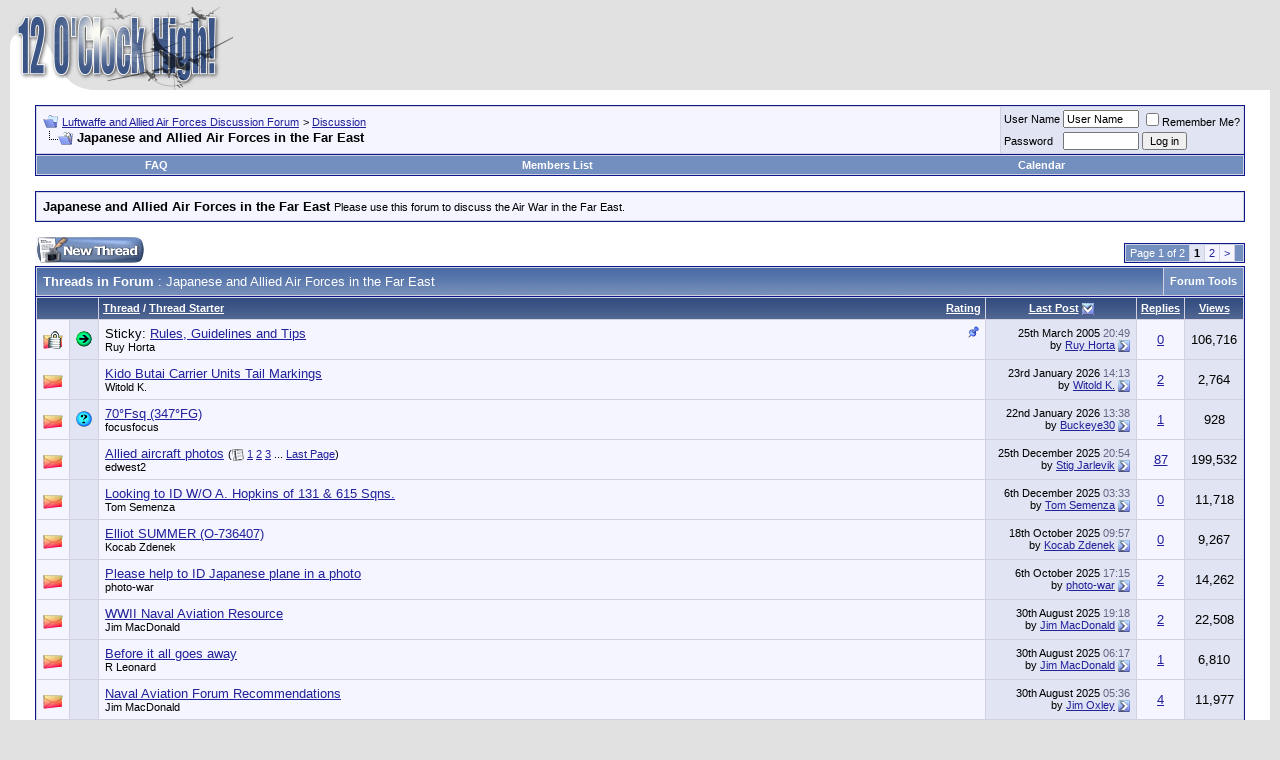

--- FILE ---
content_type: text/html; charset=ISO-8859-1
request_url: http://forum.12oclockhigh.net/forumdisplay.php?s=9c0908ccb5d36235aeba0c2a229d05e0&f=26
body_size: 13271
content:
<!DOCTYPE html PUBLIC "-//W3C//DTD XHTML 1.0 Transitional//EN" "http://www.w3.org/TR/xhtml1/DTD/xhtml1-transitional.dtd">
<html xmlns="http://www.w3.org/1999/xhtml" dir="ltr" lang="en">
<head>
<meta http-equiv="Content-Type" content="text/html; charset=ISO-8859-1" />
<meta name="generator" content="vBulletin 3.7.2" />

<meta name="keywords" content="Japanese and Allied Air Forces in the Far East, Luftwaffe,RAF,USAAC,USAAF,VVS,World War Two,Second World War,United States Army Air Force,United States Army Air Corps,Bomber Command,Fighter Command,Coastal Command,Jagdwaffe,Jagdgeschwader,Jagdflieger,Wehrmacht,Reich,Messerschmitt,Focke-Wulf,Heinkel,Arado,Mustang,Thunderbolt,Lightning,Airacobra,Spitfire,Hurricane" />
<meta name="description" content="Please use this forum to discuss the Air War in the Far East." />


<!-- CSS Stylesheet -->
<style type="text/css" id="vbulletin_css">
/**
* vBulletin 3.7.2 CSS
* Style: 'White Liquid (default)'; Style ID: 13
*/
body
{
	background: #E1E1E2;
	color: #000000;
	font: 10pt verdana, geneva, lucida, 'lucida grande', arial, helvetica, sans-serif;
	margin: 5px 10px 10px 10px;
	padding: 0px;
}
a:link, body_alink
{
	color: #22229C;
}
a:visited, body_avisited
{
	color: #22229C;
}
a:hover, a:active, body_ahover
{
	color: #FF4400;
}
.page
{
	background: #FFFFFF;
	color: #000000;
}
td, th, p, li
{
	font: 10pt verdana, geneva, lucida, 'lucida grande', arial, helvetica, sans-serif;
}
.tborder
{
	background: #D1D1E1;
	color: #000000;
	border: 1px solid #0B198C;
}
.tcat
{
	background: #869BBF url(images/gradients/gradient_tcat.gif) repeat-x top left;
	color: #FFFFFF;
	font: bold 10pt verdana, geneva, lucida, 'lucida grande', arial, helvetica, sans-serif;
}
.tcat a:link, .tcat_alink
{
	color: #ffffff;
	text-decoration: none;
}
.tcat a:visited, .tcat_avisited
{
	color: #ffffff;
	text-decoration: none;
}
.tcat a:hover, .tcat a:active, .tcat_ahover
{
	color: #FFFF66;
	text-decoration: underline;
}
.thead
{
	background: #5C7099 url(images/gradients/gradient_thead.gif) repeat-x top left;
	color: #FFFFFF;
	font: bold 11px tahoma, verdana, geneva, lucida, 'lucida grande', arial, helvetica, sans-serif;
}
.thead a:link, .thead_alink
{
	color: #FFFFFF;
}
.thead a:visited, .thead_avisited
{
	color: #FFFFFF;
}
.thead a:hover, .thead a:active, .thead_ahover
{
	color: #FFFF00;
}
.tfoot
{
	background: #3E5C92;
	color: #E0E0F6;
}
.tfoot a:link, .tfoot_alink
{
	color: #E0E0F6;
}
.tfoot a:visited, .tfoot_avisited
{
	color: #E0E0F6;
}
.tfoot a:hover, .tfoot a:active, .tfoot_ahover
{
	color: #FFFF66;
}
.alt1, .alt1Active
{
	background: #F5F5FF;
	color: #000000;
}
.alt2, .alt2Active
{
	background: #E1E4F2;
	color: #000000;
}
.inlinemod
{
	background: #FFFFCC;
	color: #000000;
}
.wysiwyg
{
	background: #F5F5FF;
	color: #000000;
	font: 10pt verdana, geneva, lucida, 'lucida grande', arial, helvetica, sans-serif;
	margin: 5px 10px 10px 10px;
	padding: 0px;
}
.wysiwyg a:link, .wysiwyg_alink
{
	color: #22229C;
}
.wysiwyg a:visited, .wysiwyg_avisited
{
	color: #22229C;
}
.wysiwyg a:hover, .wysiwyg a:active, .wysiwyg_ahover
{
	color: #FF4400;
}
textarea, .bginput
{
	font: 10pt verdana, geneva, lucida, 'lucida grande', arial, helvetica, sans-serif;
}
.bginput option, .bginput optgroup
{
	font-size: 10pt;
	font-family: verdana, geneva, lucida, 'lucida grande', arial, helvetica, sans-serif;
}
.button
{
	font: 11px verdana, geneva, lucida, 'lucida grande', arial, helvetica, sans-serif;
}
select
{
	font: 11px verdana, geneva, lucida, 'lucida grande', arial, helvetica, sans-serif;
}
option, optgroup
{
	font-size: 11px;
	font-family: verdana, geneva, lucida, 'lucida grande', arial, helvetica, sans-serif;
}
.smallfont
{
	font: 11px verdana, geneva, lucida, 'lucida grande', arial, helvetica, sans-serif;
}
.time
{
	color: #666686;
}
.navbar
{
	font: 11px verdana, geneva, lucida, 'lucida grande', arial, helvetica, sans-serif;
}
.highlight
{
	color: #FF0000;
	font-weight: bold;
}
.fjsel
{
	background: #3E5C92;
	color: #E0E0F6;
}
.fjdpth0
{
	background: #F7F7F7;
	color: #000000;
}
.panel
{
	background: #E4E7F5 url(images/gradients/gradient_panel.gif) repeat-x top left;
	color: #000000;
	padding: 10px;
	border: 2px outset;
}
.panelsurround
{
	background: #D1D4E0 url(images/gradients/gradient_panelsurround.gif) repeat-x top left;
	color: #000000;
}
legend
{
	color: #22229C;
	font: 11px tahoma, verdana, geneva, lucida, 'lucida grande', arial, helvetica, sans-serif;
}
.vbmenu_control
{
	background: #738FBF;
	color: #FFFFFF;
	font: bold 11px tahoma, verdana, geneva, lucida, 'lucida grande', arial, helvetica, sans-serif;
	padding: 3px 6px 3px 6px;
	white-space: nowrap;
}
.vbmenu_control a:link, .vbmenu_control_alink
{
	color: #FFFFFF;
	text-decoration: none;
}
.vbmenu_control a:visited, .vbmenu_control_avisited
{
	color: #FFFFFF;
	text-decoration: none;
}
.vbmenu_control a:hover, .vbmenu_control a:active, .vbmenu_control_ahover
{
	color: #FFFFFF;
	text-decoration: underline;
}
.vbmenu_popup
{
	background: #FFFFFF;
	color: #000000;
	border: 1px solid #0B198C;
}
.vbmenu_option
{
	background: #BBC7CE;
	color: #000000;
	font: 11px verdana, geneva, lucida, 'lucida grande', arial, helvetica, sans-serif;
	white-space: nowrap;
	cursor: pointer;
}
.vbmenu_option a:link, .vbmenu_option_alink
{
	color: #22229C;
	text-decoration: none;
}
.vbmenu_option a:visited, .vbmenu_option_avisited
{
	color: #22229C;
	text-decoration: none;
}
.vbmenu_option a:hover, .vbmenu_option a:active, .vbmenu_option_ahover
{
	color: #FFFFFF;
	text-decoration: none;
}
.vbmenu_hilite
{
	background: #8A949E;
	color: #FFFFFF;
	font: 11px verdana, geneva, lucida, 'lucida grande', arial, helvetica, sans-serif;
	white-space: nowrap;
	cursor: pointer;
}
.vbmenu_hilite a:link, .vbmenu_hilite_alink
{
	color: #FFFFFF;
	text-decoration: none;
}
.vbmenu_hilite a:visited, .vbmenu_hilite_avisited
{
	color: #FFFFFF;
	text-decoration: none;
}
.vbmenu_hilite a:hover, .vbmenu_hilite a:active, .vbmenu_hilite_ahover
{
	color: #FFFFFF;
	text-decoration: none;
}
/* ***** styling for 'big' usernames on postbit etc. ***** */
.bigusername { font-size: 14pt; }

/* ***** small padding on 'thead' elements ***** */
td.thead, th.thead, div.thead { padding: 4px; }

/* ***** basic styles for multi-page nav elements */
.pagenav a { text-decoration: none; }
.pagenav td { padding: 2px 4px 2px 4px; }

/* ***** de-emphasized text */
.shade, a.shade:link, a.shade:visited { color: #777777; text-decoration: none; }
a.shade:active, a.shade:hover { color: #FF4400; text-decoration: underline; }
.tcat .shade, .thead .shade, .tfoot .shade { color: #DDDDDD; }

/* ***** define margin and font-size for elements inside panels ***** */
.fieldset { margin-bottom: 6px; }
.fieldset, .fieldset td, .fieldset p, .fieldset li { font-size: 11px; }
</style>
<link rel="stylesheet" type="text/css" href="clientscript/vbulletin_important.css?v=372" />


<!-- / CSS Stylesheet -->

<script type="text/javascript" src="http://yui.yahooapis.com/2.5.2/build/yahoo-dom-event/yahoo-dom-event.js?v=372"></script>
<script type="text/javascript" src="http://yui.yahooapis.com/2.5.2/build/connection/connection-min.js?v=372"></script>
<script type="text/javascript">
<!--
var SESSIONURL = "s=24aaa97986a57a3a0006896a9f89df4b&";
var SECURITYTOKEN = "guest";
var IMGDIR_MISC = "http://forum.12oclockhigh.net/images/misc";
var vb_disable_ajax = parseInt("0", 10);
// -->
</script>
<script type="text/javascript" src="clientscript/vbulletin_global.js?v=372"></script>
<script type="text/javascript" src="clientscript/vbulletin_menu.js?v=372"></script>


<title>Japanese and Allied Air Forces in the Far East - Luftwaffe and Allied Air Forces Discussion Forum</title>

</head>
<body>
<!-- logo -->
<a name="top"></a>
<table border="0" width="100%" cellpadding="0" cellspacing="0" align="center">
<tr>
	<td align="left"><a href="index.php?s=24aaa97986a57a3a0006896a9f89df4b"><img src="http://forum.12oclockhigh.net/images/misc/vbulletin3_12och_white.gif" border="0" alt="Luftwaffe and Allied Air Forces Discussion Forum" /></a></td>
	<td align="right" id="header_right_cell">
		&nbsp;
	</td>
</tr>
</table>
<!-- /logo -->

<!-- content table -->
<!-- open content container -->

<div align="center">
	<div class="page" style="width:100%; text-align:left">
		<div style="padding:0px 25px 0px 25px" align="left">





<br />

<!-- breadcrumb, login, pm info -->
<table class="tborder" cellpadding="6" cellspacing="1" border="0" width="100%" align="center">
<tr>
	<td class="alt1" width="100%">
		
			<table cellpadding="0" cellspacing="0" border="0">
			<tr valign="bottom">
				<td><a href="#" onclick="history.back(1); return false;"><img src="http://forum.12oclockhigh.net/images/misc/navbits_start.gif" alt="Go Back" border="0" /></a></td>
				<td>&nbsp;</td>
				<td width="100%"><span class="navbar"><a href="index.php?s=24aaa97986a57a3a0006896a9f89df4b" accesskey="1">Luftwaffe and Allied Air Forces Discussion Forum</a></span> 
	<span class="navbar">&gt; <a href="forumdisplay.php?s=24aaa97986a57a3a0006896a9f89df4b&amp;f=4">Discussion</a></span>

</td>
			</tr>
			<tr>
				<td class="navbar" style="font-size:10pt; padding-top:1px" colspan="3"><a href="/forumdisplay.php?s=9c0908ccb5d36235aeba0c2a229d05e0&amp;f=26"><img class="inlineimg" src="http://forum.12oclockhigh.net/images/misc/navbits_finallink_ltr.gif" alt="Reload this Page" border="0" /></a> <strong>
	Japanese and Allied Air Forces in the Far East

</strong></td>
			</tr>
			</table>
		
	</td>

	<td class="alt2" nowrap="nowrap" style="padding:0px">
		<!-- login form -->
		<form action="login.php?do=login" method="post" onsubmit="md5hash(vb_login_password, vb_login_md5password, vb_login_md5password_utf, 0)">
		<script type="text/javascript" src="clientscript/vbulletin_md5.js?v=372"></script>
		<table cellpadding="0" cellspacing="3" border="0">
		<tr>
			<td class="smallfont" style="white-space: nowrap;"><label for="navbar_username">User Name</label></td>
			<td><input type="text" class="bginput" style="font-size: 11px" name="vb_login_username" id="navbar_username" size="10" accesskey="u" tabindex="101" value="User Name" onfocus="if (this.value == 'User Name') this.value = '';" /></td>
			<td class="smallfont" nowrap="nowrap"><label for="cb_cookieuser_navbar"><input type="checkbox" name="cookieuser" value="1" tabindex="103" id="cb_cookieuser_navbar" accesskey="c" />Remember Me?</label></td>
		</tr>
		<tr>
			<td class="smallfont"><label for="navbar_password">Password</label></td>
			<td><input type="password" class="bginput" style="font-size: 11px" name="vb_login_password" id="navbar_password" size="10" tabindex="102" /></td>
			<td><input type="submit" class="button" value="Log in" tabindex="104" title="Enter your username and password in the boxes provided to login, or click the 'register' button to create a profile for yourself." accesskey="s" /></td>
		</tr>
		</table>
		<input type="hidden" name="s" value="24aaa97986a57a3a0006896a9f89df4b" />
		<input type="hidden" name="securitytoken" value="guest" />
		<input type="hidden" name="do" value="login" />
		<input type="hidden" name="vb_login_md5password" />
		<input type="hidden" name="vb_login_md5password_utf" />
		</form>
		<!-- / login form -->
	</td>

</tr>
</table>
<!-- / breadcrumb, login, pm info -->

<!-- nav buttons bar -->
<div class="tborder" style="padding:1px; border-top-width:0px">
	<table cellpadding="0" cellspacing="0" border="0" width="100%" align="center">
	<tr align="center">
		
		
		
		<td class="vbmenu_control"><a href="faq.php?s=24aaa97986a57a3a0006896a9f89df4b" accesskey="5">FAQ</a></td>
		
			<td class="vbmenu_control"><a href="memberlist.php?s=24aaa97986a57a3a0006896a9f89df4b">Members List</a></td>
		
		<td class="vbmenu_control"><a href="calendar.php?s=24aaa97986a57a3a0006896a9f89df4b">Calendar</a></td>
		
			
			
		
		
		
		</tr>
	</table>
</div>
<!-- / nav buttons bar -->

<br />




	<table class="tborder" cellpadding="6" cellspacing="1" border="0" width="100%" align="center">
	<tr>
		<td class="alt1" width="100%"><strong>Japanese and Allied Air Forces in the Far East</strong> <span class="smallfont">Please use this forum to discuss the Air War in the Far East.</span></td>
	</tr>
	</table>
	<br />



<!-- NAVBAR POPUP MENUS -->

	

	
<!-- / NAVBAR POPUP MENUS -->

<!-- PAGENAV POPUP -->
	<div class="vbmenu_popup" id="pagenav_menu" style="display:none">
		<table cellpadding="4" cellspacing="1" border="0">
		<tr>
			<td class="thead" nowrap="nowrap">Go to Page...</td>
		</tr>
		<tr>
			<td class="vbmenu_option" title="nohilite">
			<form action="index.php" method="get" onsubmit="return this.gotopage()" id="pagenav_form">
				<input type="text" class="bginput" id="pagenav_itxt" style="font-size:11px" size="4" />
				<input type="button" class="button" id="pagenav_ibtn" value="Go" />
			</form>
			</td>
		</tr>
		</table>
	</div>
<!-- / PAGENAV POPUP -->







<!-- threads list  -->

<form action="inlinemod.php?forumid=26" method="post" id="inlinemodform">
<input type="hidden" name="url" value="" />
<input type="hidden" name="s" value="24aaa97986a57a3a0006896a9f89df4b" />
<input type="hidden" name="securitytoken" value="guest" />
<input type="hidden" name="forumid" value="26" />

<!-- controls above thread list -->
<table cellpadding="0" cellspacing="0" border="0" width="100%" style="margin-bottom:3px">
<tr valign="bottom">
	<td class="smallfont"><a href="newthread.php?s=24aaa97986a57a3a0006896a9f89df4b&amp;do=newthread&amp;f=26" rel="nofollow"><img src="http://forum.12oclockhigh.net/images/buttons/newthread.gif" alt="Post New Thread" border="0" /></a></td>
	<td align="right"><div class="pagenav" align="right">
<table class="tborder" cellpadding="3" cellspacing="1" border="0">
<tr>
	<td class="vbmenu_control" style="font-weight:normal">Page 1 of 2</td>
	
	
		<td class="alt2"><span class="smallfont" title="Showing results 1 to 20 of 38"><strong>1</strong></span></td>
 <td class="alt1"><a class="smallfont" href="forumdisplay.php?s=24aaa97986a57a3a0006896a9f89df4b&amp;f=26&amp;order=desc&amp;page=2" title="Show results 21 to 38 of 38">2</a></td>
	<td class="alt1"><a class="smallfont" href="forumdisplay.php?s=24aaa97986a57a3a0006896a9f89df4b&amp;f=26&amp;order=desc&amp;page=2" title="Next Page - Results 21 to 38 of 38">&gt;</a></td>
	
	<td class="vbmenu_control" title="forumdisplay.php?s=24aaa97986a57a3a0006896a9f89df4b&amp;f=26&amp;order=desc"><a name="PageNav"></a></td>
</tr>
</table>
</div></td>
</tr>
</table>
<!-- / controls above thread list -->
<table class="tborder" cellpadding="6" cellspacing="1" border="0" width="100%" align="center" style="border-bottom-width:0px">
<tr>
	<td class="tcat" width="100%">Threads in Forum<span class="normal"> : Japanese and Allied Air Forces in the Far East</span></td>
	<td class="vbmenu_control" id="forumtools" nowrap="nowrap"><a href="/forumdisplay.php?f=26&amp;nojs=1#goto_forumtools" rel="nofollow">Forum Tools</a> <script type="text/javascript"> vbmenu_register("forumtools"); </script></td>
	
</tr>
</table>

<table class="tborder" cellpadding="6" cellspacing="1" border="0" width="100%" align="center" id="threadslist">
<tbody>

<tr>

	
		<td class="thead" colspan="2">&nbsp;</td>
	
	<td class="thead" width="100%">
		<span style="float:right"><a href="forumdisplay.php?s=24aaa97986a57a3a0006896a9f89df4b&amp;f=26&amp;daysprune=365&amp;order=desc&amp;sort=voteavg" rel="nofollow">Rating</a> </span>
		<a href="forumdisplay.php?s=24aaa97986a57a3a0006896a9f89df4b&amp;f=26&amp;daysprune=365&amp;order=asc&amp;sort=title" rel="nofollow">Thread</a>  /
		<a href="forumdisplay.php?s=24aaa97986a57a3a0006896a9f89df4b&amp;f=26&amp;daysprune=365&amp;order=asc&amp;sort=postusername" rel="nofollow">Thread Starter</a> 
	</td>
	<td class="thead" width="150" align="center" nowrap="nowrap"><span style="white-space:nowrap"><a href="forumdisplay.php?s=24aaa97986a57a3a0006896a9f89df4b&amp;f=26&amp;daysprune=365&amp;order=desc&amp;sort=lastpost" rel="nofollow">Last Post</a> <a href="forumdisplay.php?s=24aaa97986a57a3a0006896a9f89df4b&amp;f=26&amp;daysprune=365&amp;order=asc&amp;sort=lastpost&amp;pp=20&amp;page=1" rel="nofollow"><img class="inlineimg" src="http://forum.12oclockhigh.net/images/buttons/sortasc.gif" alt="Reverse Sort Order" border="0" /></a></span></td>
	<td class="thead" align="center" nowrap="nowrap"><span style="white-space:nowrap"><a href="forumdisplay.php?s=24aaa97986a57a3a0006896a9f89df4b&amp;f=26&amp;daysprune=365&amp;order=desc&amp;sort=replycount" rel="nofollow">Replies</a> </span></td>
	<td class="thead" align="center" nowrap="nowrap"><span style="white-space:nowrap"><a href="forumdisplay.php?s=24aaa97986a57a3a0006896a9f89df4b&amp;f=26&amp;daysprune=365&amp;order=desc&amp;sort=views" rel="nofollow">Views</a> </span></td>

	

</tr>
</tbody>


	<!-- show threads -->
	<tbody id="threadbits_forum_26">
	
	<tr>
	<td class="alt1" id="td_threadstatusicon_962">
		
		<img src="http://forum.12oclockhigh.net/images/statusicon/thread_hot_lock.gif" id="thread_statusicon_962" alt="" border="" />
	</td>
	
		<td class="alt2"><img src="http://forum.12oclockhigh.net/images/icons/icon2.gif" alt="Arrow" border="0" /></td>
	

	<td class="alt1" id="td_threadtitle_962" title="Rules and Guidelines 
  
Username 
Our community always had a strong tendency towards using real names, but it has never been a requirement. However if you choose to use an alias or nickname try to be a little creative when selecting one, put some thought behind it. There are of course some...">

		
		<div>
			
				<span style="float:right">
					
					
					
					
					
					
					 <img class="inlineimg" src="http://forum.12oclockhigh.net/images/misc/sticky.gif" alt="Sticky Thread" /> 
				</span>
			
			
			
			Sticky: 
			
			
			<a href="showthread.php?s=24aaa97986a57a3a0006896a9f89df4b&amp;t=962" id="thread_title_962">Rules, Guidelines and Tips</a>
			
		</div>

		

		<div class="smallfont">
			
			
				<span style="cursor:pointer" onclick="window.open('member.php?s=24aaa97986a57a3a0006896a9f89df4b&amp;u=7', '_self')">Ruy Horta</span>
			
		</div>

		

	</td>

	
	<td class="alt2" title="Replies: 0, Views: 106,716">
		<div class="smallfont" style="text-align:right; white-space:nowrap">
			25th March 2005 <span class="time">20:49</span><br />
			by <a href="member.php?s=24aaa97986a57a3a0006896a9f89df4b&amp;find=lastposter&amp;t=962" rel="nofollow">Ruy Horta</a>  <a href="showthread.php?s=24aaa97986a57a3a0006896a9f89df4b&amp;p=4531#post4531"><img class="inlineimg" src="http://forum.12oclockhigh.net/images/buttons/lastpost.gif" alt="Go to last post" border="0" /></a>
		</div>
	</td>
	

	
		<td class="alt1" align="center"><a href="misc.php?do=whoposted&amp;t=962" onclick="who(962); return false;">0</a></td>
		<td class="alt2" align="center">106,716</td>

		
	

	
</tr>
	
	<tr>
	<td class="alt1" id="td_threadstatusicon_66988">
		
		<img src="http://forum.12oclockhigh.net/images/statusicon/thread_hot.gif" id="thread_statusicon_66988" alt="" border="" />
	</td>
	
		<td class="alt2">&nbsp;</td>
	

	<td class="alt1" id="td_threadtitle_66988" title="Hi everybody 
I'm looking for explnation of relation between number of aircraft in Japanese Navy  carrier unit and their tail markings. For instance: carrier fighter unit consisting of 21 aircraft should have tail markings from 101 to 121, however there are aircraft with markings like 131, 145 150,...">

		
		<div>
			
			
			
			
			
			
			<a href="showthread.php?s=24aaa97986a57a3a0006896a9f89df4b&amp;t=66988" id="thread_title_66988">Kido Butai Carrier Units Tail Markings</a>
			
		</div>

		

		<div class="smallfont">
			
			
				<span style="cursor:pointer" onclick="window.open('member.php?s=24aaa97986a57a3a0006896a9f89df4b&amp;u=31711', '_self')">Witold K.</span>
			
		</div>

		

	</td>

	
	<td class="alt2" title="Replies: 2, Views: 2,764">
		<div class="smallfont" style="text-align:right; white-space:nowrap">
			23rd January 2026 <span class="time">14:13</span><br />
			by <a href="member.php?s=24aaa97986a57a3a0006896a9f89df4b&amp;find=lastposter&amp;t=66988" rel="nofollow">Witold K.</a>  <a href="showthread.php?s=24aaa97986a57a3a0006896a9f89df4b&amp;p=349044#post349044"><img class="inlineimg" src="http://forum.12oclockhigh.net/images/buttons/lastpost.gif" alt="Go to last post" border="0" /></a>
		</div>
	</td>
	

	
		<td class="alt1" align="center"><a href="misc.php?do=whoposted&amp;t=66988" onclick="who(66988); return false;">2</a></td>
		<td class="alt2" align="center">2,764</td>

		
	

	
</tr><tr>
	<td class="alt1" id="td_threadstatusicon_66997">
		
		<img src="http://forum.12oclockhigh.net/images/statusicon/thread_hot.gif" id="thread_statusicon_66997" alt="" border="" />
	</td>
	
		<td class="alt2"><img src="http://forum.12oclockhigh.net/images/icons/icon5.gif" alt="Question" border="0" /></td>
	

	<td class="alt1" id="td_threadtitle_66997" title="Hello 
 
15/01/43 
 
1/Lt Philipp Hendrix=1 vic 
1/Lt Darrell Cosart=1 vic 
Cpt Richard Rivers=2 vic 
 
What did they claim?">

		
		<div>
			
			
			
			
			
			
			<a href="showthread.php?s=24aaa97986a57a3a0006896a9f89df4b&amp;t=66997" id="thread_title_66997">70°Fsq (347°FG)</a>
			
		</div>

		

		<div class="smallfont">
			
			
				<span style="cursor:pointer" onclick="window.open('member.php?s=24aaa97986a57a3a0006896a9f89df4b&amp;u=2296', '_self')">focusfocus</span>
			
		</div>

		

	</td>

	
	<td class="alt2" title="Replies: 1, Views: 928">
		<div class="smallfont" style="text-align:right; white-space:nowrap">
			22nd January 2026 <span class="time">13:38</span><br />
			by <a href="member.php?s=24aaa97986a57a3a0006896a9f89df4b&amp;find=lastposter&amp;t=66997" rel="nofollow">Buckeye30</a>  <a href="showthread.php?s=24aaa97986a57a3a0006896a9f89df4b&amp;p=349025#post349025"><img class="inlineimg" src="http://forum.12oclockhigh.net/images/buttons/lastpost.gif" alt="Go to last post" border="0" /></a>
		</div>
	</td>
	

	
		<td class="alt1" align="center"><a href="misc.php?do=whoposted&amp;t=66997" onclick="who(66997); return false;">1</a></td>
		<td class="alt2" align="center">928</td>

		
	

	
</tr><tr>
	<td class="alt1" id="td_threadstatusicon_65637">
		
		<img src="http://forum.12oclockhigh.net/images/statusicon/thread_hot.gif" id="thread_statusicon_65637" alt="" border="" />
	</td>
	
		<td class="alt2">&nbsp;</td>
	

	<td class="alt1" id="td_threadtitle_65637" title="https://www.ebay.com/itm/156566117233 
https://www.ebay.com/itm/375847893644 
https://www.ebay.com/itm/156566085717 
https://www.ebay.com/itm/156566024331 
https://www.ebay.com/itm/156566021203">

		
		<div>
			
			
			
			
			
			
			<a href="showthread.php?s=24aaa97986a57a3a0006896a9f89df4b&amp;t=65637" id="thread_title_65637">Allied aircraft photos</a>
			<span class="smallfont" style="white-space:nowrap">(<img class="inlineimg" src="http://forum.12oclockhigh.net/images/misc/multipage.gif" alt="Multi-page thread" border="0" />  <a href="showthread.php?s=24aaa97986a57a3a0006896a9f89df4b&amp;t=65637">1</a> <a href="showthread.php?s=24aaa97986a57a3a0006896a9f89df4b&amp;t=65637&amp;page=2">2</a> <a href="showthread.php?s=24aaa97986a57a3a0006896a9f89df4b&amp;t=65637&amp;page=3">3</a> ... <a href="showthread.php?s=24aaa97986a57a3a0006896a9f89df4b&amp;t=65637&amp;page=9">Last Page</a>)</span>
		</div>

		

		<div class="smallfont">
			
			
				<span style="cursor:pointer" onclick="window.open('member.php?s=24aaa97986a57a3a0006896a9f89df4b&amp;u=25058', '_self')">edwest2</span>
			
		</div>

		

	</td>

	
	<td class="alt2" title="Replies: 87, Views: 199,532">
		<div class="smallfont" style="text-align:right; white-space:nowrap">
			25th December 2025 <span class="time">20:54</span><br />
			by <a href="member.php?s=24aaa97986a57a3a0006896a9f89df4b&amp;find=lastposter&amp;t=65637" rel="nofollow">Stig Jarlevik</a>  <a href="showthread.php?s=24aaa97986a57a3a0006896a9f89df4b&amp;p=348549#post348549"><img class="inlineimg" src="http://forum.12oclockhigh.net/images/buttons/lastpost.gif" alt="Go to last post" border="0" /></a>
		</div>
	</td>
	

	
		<td class="alt1" align="center"><a href="misc.php?do=whoposted&amp;t=65637" onclick="who(65637); return false;">87</a></td>
		<td class="alt2" align="center">199,532</td>

		
	

	
</tr><tr>
	<td class="alt1" id="td_threadstatusicon_66855">
		
		<img src="http://forum.12oclockhigh.net/images/statusicon/thread_hot.gif" id="thread_statusicon_66855" alt="" border="" />
	</td>
	
		<td class="alt2">&nbsp;</td>
	

	<td class="alt1" id="td_threadtitle_66855" title="Can anyone provide the first name and perhaps a correct service number for W/O A. Hopkins who served with both 131 and 615 Sqns. in Burma? The 615 Sqn. ORB gives &quot;1313139&quot; as his service number but I cannot find him in the AIR 78 cards. 
 
Regards, 
Tom&#8203;">

		
		<div>
			
			
			
			
			
			
			<a href="showthread.php?s=24aaa97986a57a3a0006896a9f89df4b&amp;t=66855" id="thread_title_66855">Looking to ID W/O A. Hopkins of 131 &amp; 615 Sqns.</a>
			
		</div>

		

		<div class="smallfont">
			
			
				<span style="cursor:pointer" onclick="window.open('member.php?s=24aaa97986a57a3a0006896a9f89df4b&amp;u=100', '_self')">Tom Semenza</span>
			
		</div>

		

	</td>

	
	<td class="alt2" title="Replies: 0, Views: 11,718">
		<div class="smallfont" style="text-align:right; white-space:nowrap">
			6th December 2025 <span class="time">03:33</span><br />
			by <a href="member.php?s=24aaa97986a57a3a0006896a9f89df4b&amp;find=lastposter&amp;t=66855" rel="nofollow">Tom Semenza</a>  <a href="showthread.php?s=24aaa97986a57a3a0006896a9f89df4b&amp;p=348190#post348190"><img class="inlineimg" src="http://forum.12oclockhigh.net/images/buttons/lastpost.gif" alt="Go to last post" border="0" /></a>
		</div>
	</td>
	

	
		<td class="alt1" align="center"><a href="misc.php?do=whoposted&amp;t=66855" onclick="who(66855); return false;">0</a></td>
		<td class="alt2" align="center">11,718</td>

		
	

	
</tr><tr>
	<td class="alt1" id="td_threadstatusicon_66735">
		
		<img src="http://forum.12oclockhigh.net/images/statusicon/thread_hot.gif" id="thread_statusicon_66735" alt="" border="" />
	</td>
	
		<td class="alt2">&nbsp;</td>
	

	<td class="alt1" id="td_threadtitle_66735" title="Hello 
 
Is anyone able to help with the following questions? I would like to know the exact date when he left the USAAF.  
 
Thanks. 
 
Best regards Zdenek Kocab">

		
		<div>
			
			
			
			
			
			
			<a href="showthread.php?s=24aaa97986a57a3a0006896a9f89df4b&amp;t=66735" id="thread_title_66735">Elliot SUMMER (O-736407)</a>
			
		</div>

		

		<div class="smallfont">
			
			
				<span style="cursor:pointer" onclick="window.open('member.php?s=24aaa97986a57a3a0006896a9f89df4b&amp;u=3671', '_self')">Kocab Zdenek</span>
			
		</div>

		

	</td>

	
	<td class="alt2" title="Replies: 0, Views: 9,267">
		<div class="smallfont" style="text-align:right; white-space:nowrap">
			18th October 2025 <span class="time">09:57</span><br />
			by <a href="member.php?s=24aaa97986a57a3a0006896a9f89df4b&amp;find=lastposter&amp;t=66735" rel="nofollow">Kocab Zdenek</a>  <a href="showthread.php?s=24aaa97986a57a3a0006896a9f89df4b&amp;p=347448#post347448"><img class="inlineimg" src="http://forum.12oclockhigh.net/images/buttons/lastpost.gif" alt="Go to last post" border="0" /></a>
		</div>
	</td>
	

	
		<td class="alt1" align="center"><a href="misc.php?do=whoposted&amp;t=66735" onclick="who(66735); return false;">0</a></td>
		<td class="alt2" align="center">9,267</td>

		
	

	
</tr><tr>
	<td class="alt1" id="td_threadstatusicon_66701">
		
		<img src="http://forum.12oclockhigh.net/images/statusicon/thread_hot.gif" id="thread_statusicon_66701" alt="" border="" />
	</td>
	
		<td class="alt2">&nbsp;</td>
	

	<td class="alt1" id="td_threadtitle_66701" title="Dear forum members!  
 
 
Please help to ID Japanese plane in a photo, it is somwhere in Manchuria, August 1945. What model is this?  
 
 
Thanks in advance!  
 
 
Best regards,">

		
		<div>
			
			
			
			
			
			
			<a href="showthread.php?s=24aaa97986a57a3a0006896a9f89df4b&amp;t=66701" id="thread_title_66701">Please help to ID Japanese plane in a photo</a>
			
		</div>

		

		<div class="smallfont">
			
			
				<span style="cursor:pointer" onclick="window.open('member.php?s=24aaa97986a57a3a0006896a9f89df4b&amp;u=21243', '_self')">photo-war</span>
			
		</div>

		

	</td>

	
	<td class="alt2" title="Replies: 2, Views: 14,262">
		<div class="smallfont" style="text-align:right; white-space:nowrap">
			6th October 2025 <span class="time">17:15</span><br />
			by <a href="member.php?s=24aaa97986a57a3a0006896a9f89df4b&amp;find=lastposter&amp;t=66701" rel="nofollow">photo-war</a>  <a href="showthread.php?s=24aaa97986a57a3a0006896a9f89df4b&amp;p=347293#post347293"><img class="inlineimg" src="http://forum.12oclockhigh.net/images/buttons/lastpost.gif" alt="Go to last post" border="0" /></a>
		</div>
	</td>
	

	
		<td class="alt1" align="center"><a href="misc.php?do=whoposted&amp;t=66701" onclick="who(66701); return false;">2</a></td>
		<td class="alt2" align="center">14,262</td>

		
	

	
</tr><tr>
	<td class="alt1" id="td_threadstatusicon_66580">
		
		<img src="http://forum.12oclockhigh.net/images/statusicon/thread_hot.gif" id="thread_statusicon_66580" alt="" border="" />
	</td>
	
		<td class="alt2">&nbsp;</td>
	

	<td class="alt1" id="td_threadtitle_66580" title="I have a website dedicated to WWII Naval and Marine Corps aviation that is a work in progress.  
 
 
https://www.ww2nar-pac.com/ 
 
 
I'm currently working on a more detailed database of the WWII Navy Overseas Loss List than is available on the internet. My searchable database includes the reason...">

		
		<div>
			
			
			
			
			
			
			<a href="showthread.php?s=24aaa97986a57a3a0006896a9f89df4b&amp;t=66580" id="thread_title_66580">WWII Naval Aviation Resource</a>
			
		</div>

		

		<div class="smallfont">
			
			
				<span style="cursor:pointer" onclick="window.open('member.php?s=24aaa97986a57a3a0006896a9f89df4b&amp;u=23957', '_self')">Jim MacDonald</span>
			
		</div>

		

	</td>

	
	<td class="alt2" title="Replies: 2, Views: 22,508">
		<div class="smallfont" style="text-align:right; white-space:nowrap">
			30th August 2025 <span class="time">19:18</span><br />
			by <a href="member.php?s=24aaa97986a57a3a0006896a9f89df4b&amp;find=lastposter&amp;t=66580" rel="nofollow">Jim MacDonald</a>  <a href="showthread.php?s=24aaa97986a57a3a0006896a9f89df4b&amp;p=346616#post346616"><img class="inlineimg" src="http://forum.12oclockhigh.net/images/buttons/lastpost.gif" alt="Go to last post" border="0" /></a>
		</div>
	</td>
	

	
		<td class="alt1" align="center"><a href="misc.php?do=whoposted&amp;t=66580" onclick="who(66580); return false;">2</a></td>
		<td class="alt2" align="center">22,508</td>

		
	

	
</tr><tr>
	<td class="alt1" id="td_threadstatusicon_66579">
		
		<img src="http://forum.12oclockhigh.net/images/statusicon/thread_hot.gif" id="thread_statusicon_66579" alt="" border="" />
	</td>
	
		<td class="alt2">&nbsp;</td>
	

	<td class="alt1" id="td_threadtitle_66579" title="My thanks to all for willing and happy sharing of information.   
 
Naval Aviation is an obscure topic in most WW2 forums, yet we managed to keep in alive here for a great many years. 
 
Best wishes to all in your endeavors. 
 
Regards, 
 
Rich Leonard">

		
		<div>
			
			
			
			
			
			
			<a href="showthread.php?s=24aaa97986a57a3a0006896a9f89df4b&amp;t=66579" id="thread_title_66579">Before it all goes away</a>
			
		</div>

		

		<div class="smallfont">
			
			
				<span style="cursor:pointer" onclick="window.open('member.php?s=24aaa97986a57a3a0006896a9f89df4b&amp;u=162', '_self')">R Leonard</span>
			
		</div>

		

	</td>

	
	<td class="alt2" title="Replies: 1, Views: 6,810">
		<div class="smallfont" style="text-align:right; white-space:nowrap">
			30th August 2025 <span class="time">06:17</span><br />
			by <a href="member.php?s=24aaa97986a57a3a0006896a9f89df4b&amp;find=lastposter&amp;t=66579" rel="nofollow">Jim MacDonald</a>  <a href="showthread.php?s=24aaa97986a57a3a0006896a9f89df4b&amp;p=346598#post346598"><img class="inlineimg" src="http://forum.12oclockhigh.net/images/buttons/lastpost.gif" alt="Go to last post" border="0" /></a>
		</div>
	</td>
	

	
		<td class="alt1" align="center"><a href="misc.php?do=whoposted&amp;t=66579" onclick="who(66579); return false;">1</a></td>
		<td class="alt2" align="center">6,810</td>

		
	

	
</tr><tr>
	<td class="alt1" id="td_threadstatusicon_66525">
		
		<img src="http://forum.12oclockhigh.net/images/statusicon/thread_hot.gif" id="thread_statusicon_66525" alt="" border="" />
	</td>
	
		<td class="alt2">&nbsp;</td>
	

	<td class="alt1" id="td_threadtitle_66525" title="With the loss of this forum, does anybody have any recommendations for any sites that have a WWII Naval Aviation forum? 
 
 
Thanks, 
 
 
Mac">

		
		<div>
			
			
			
			
			
			
			<a href="showthread.php?s=24aaa97986a57a3a0006896a9f89df4b&amp;t=66525" id="thread_title_66525">Naval Aviation Forum Recommendations</a>
			
		</div>

		

		<div class="smallfont">
			
			
				<span style="cursor:pointer" onclick="window.open('member.php?s=24aaa97986a57a3a0006896a9f89df4b&amp;u=23957', '_self')">Jim MacDonald</span>
			
		</div>

		

	</td>

	
	<td class="alt2" title="Replies: 4, Views: 11,977">
		<div class="smallfont" style="text-align:right; white-space:nowrap">
			30th August 2025 <span class="time">05:36</span><br />
			by <a href="member.php?s=24aaa97986a57a3a0006896a9f89df4b&amp;find=lastposter&amp;t=66525" rel="nofollow">Jim Oxley</a>  <a href="showthread.php?s=24aaa97986a57a3a0006896a9f89df4b&amp;p=346597#post346597"><img class="inlineimg" src="http://forum.12oclockhigh.net/images/buttons/lastpost.gif" alt="Go to last post" border="0" /></a>
		</div>
	</td>
	

	
		<td class="alt1" align="center"><a href="misc.php?do=whoposted&amp;t=66525" onclick="who(66525); return false;">4</a></td>
		<td class="alt2" align="center">11,977</td>

		
	

	
</tr><tr>
	<td class="alt1" id="td_threadstatusicon_66542">
		
		<img src="http://forum.12oclockhigh.net/images/statusicon/thread_hot.gif" id="thread_statusicon_66542" alt="" border="" />
	</td>
	
		<td class="alt2">&nbsp;</td>
	

	<td class="alt1" id="td_threadtitle_66542" title="Hello, 
 
is anyone able to help with following questions? I would like to know the exact date of his USMC joining and also when he left the USMC. 
 
Thanks. 
 
Regards Zdenek Kocab">

		
		<div>
			
			
			
			
			
			
			<a href="showthread.php?s=24aaa97986a57a3a0006896a9f89df4b&amp;t=66542" id="thread_title_66542">Richard Lane Braun (010301)</a>
			
		</div>

		

		<div class="smallfont">
			
			
				<span style="cursor:pointer" onclick="window.open('member.php?s=24aaa97986a57a3a0006896a9f89df4b&amp;u=3671', '_self')">Kocab Zdenek</span>
			
		</div>

		

	</td>

	
	<td class="alt2" title="Replies: 1, Views: 6,456">
		<div class="smallfont" style="text-align:right; white-space:nowrap">
			27th August 2025 <span class="time">17:10</span><br />
			by <a href="member.php?s=24aaa97986a57a3a0006896a9f89df4b&amp;find=lastposter&amp;t=66542" rel="nofollow">R Leonard</a>  <a href="showthread.php?s=24aaa97986a57a3a0006896a9f89df4b&amp;p=346535#post346535"><img class="inlineimg" src="http://forum.12oclockhigh.net/images/buttons/lastpost.gif" alt="Go to last post" border="0" /></a>
		</div>
	</td>
	

	
		<td class="alt1" align="center"><a href="misc.php?do=whoposted&amp;t=66542" onclick="who(66542); return false;">1</a></td>
		<td class="alt2" align="center">6,456</td>

		
	

	
</tr><tr>
	<td class="alt1" id="td_threadstatusicon_66543">
		
		<img src="http://forum.12oclockhigh.net/images/statusicon/thread_hot.gif" id="thread_statusicon_66543" alt="" border="" />
	</td>
	
		<td class="alt2">&nbsp;</td>
	

	<td class="alt1" id="td_threadtitle_66543" title="Hello, 
 
is anyone able to help with following questions? I would like to know the exact date of his USMC joining and also when he left the USMC. 
 
Thanks. 
 
Regards Zdenek Kocab">

		
		<div>
			
			
			
			
			
			
			<a href="showthread.php?s=24aaa97986a57a3a0006896a9f89df4b&amp;t=66543" id="thread_title_66543">William B. FREEMAN (010179)</a>
			
		</div>

		

		<div class="smallfont">
			
			
				<span style="cursor:pointer" onclick="window.open('member.php?s=24aaa97986a57a3a0006896a9f89df4b&amp;u=3671', '_self')">Kocab Zdenek</span>
			
		</div>

		

	</td>

	
	<td class="alt2" title="Replies: 1, Views: 5,976">
		<div class="smallfont" style="text-align:right; white-space:nowrap">
			27th August 2025 <span class="time">17:09</span><br />
			by <a href="member.php?s=24aaa97986a57a3a0006896a9f89df4b&amp;find=lastposter&amp;t=66543" rel="nofollow">R Leonard</a>  <a href="showthread.php?s=24aaa97986a57a3a0006896a9f89df4b&amp;p=346534#post346534"><img class="inlineimg" src="http://forum.12oclockhigh.net/images/buttons/lastpost.gif" alt="Go to last post" border="0" /></a>
		</div>
	</td>
	

	
		<td class="alt1" align="center"><a href="misc.php?do=whoposted&amp;t=66543" onclick="who(66543); return false;">1</a></td>
		<td class="alt2" align="center">5,976</td>

		
	

	
</tr><tr>
	<td class="alt1" id="td_threadstatusicon_66544">
		
		<img src="http://forum.12oclockhigh.net/images/statusicon/thread_hot.gif" id="thread_statusicon_66544" alt="" border="" />
	</td>
	
		<td class="alt2">&nbsp;</td>
	

	<td class="alt1" id="td_threadtitle_66544" title="Hello, 
 
is anyone able to help with following questions? I would like to know the exact date of his USMC joining and also when he left the USMC. 
 
Thanks. 
 
Regards Zdenek Kocab">

		
		<div>
			
			
			
			
			
			
			<a href="showthread.php?s=24aaa97986a57a3a0006896a9f89df4b&amp;t=66544" id="thread_title_66544">William Ayles CARLTON (06982)</a>
			
		</div>

		

		<div class="smallfont">
			
			
				<span style="cursor:pointer" onclick="window.open('member.php?s=24aaa97986a57a3a0006896a9f89df4b&amp;u=3671', '_self')">Kocab Zdenek</span>
			
		</div>

		

	</td>

	
	<td class="alt2" title="Replies: 1, Views: 6,343">
		<div class="smallfont" style="text-align:right; white-space:nowrap">
			27th August 2025 <span class="time">17:08</span><br />
			by <a href="member.php?s=24aaa97986a57a3a0006896a9f89df4b&amp;find=lastposter&amp;t=66544" rel="nofollow">R Leonard</a>  <a href="showthread.php?s=24aaa97986a57a3a0006896a9f89df4b&amp;p=346533#post346533"><img class="inlineimg" src="http://forum.12oclockhigh.net/images/buttons/lastpost.gif" alt="Go to last post" border="0" /></a>
		</div>
	</td>
	

	
		<td class="alt1" align="center"><a href="misc.php?do=whoposted&amp;t=66544" onclick="who(66544); return false;">1</a></td>
		<td class="alt2" align="center">6,343</td>

		
	

	
</tr><tr>
	<td class="alt1" id="td_threadstatusicon_66545">
		
		<img src="http://forum.12oclockhigh.net/images/statusicon/thread_hot.gif" id="thread_statusicon_66545" alt="" border="" />
	</td>
	
		<td class="alt2">&nbsp;</td>
	

	<td class="alt1" id="td_threadtitle_66545" title="Hello, 
 
is anyone able to help with following questions? I would like to know the exact date of his USMC joining and also when he left the USMC. 
 
Thanks. 
 
Regards Zdenek Kocab">

		
		<div>
			
			
			
			
			
			
			<a href="showthread.php?s=24aaa97986a57a3a0006896a9f89df4b&amp;t=66545" id="thread_title_66545">Robert Wesley McCLURG (016426)</a>
			
		</div>

		

		<div class="smallfont">
			
			
				<span style="cursor:pointer" onclick="window.open('member.php?s=24aaa97986a57a3a0006896a9f89df4b&amp;u=3671', '_self')">Kocab Zdenek</span>
			
		</div>

		

	</td>

	
	<td class="alt2" title="Replies: 1, Views: 6,131">
		<div class="smallfont" style="text-align:right; white-space:nowrap">
			27th August 2025 <span class="time">17:05</span><br />
			by <a href="member.php?s=24aaa97986a57a3a0006896a9f89df4b&amp;find=lastposter&amp;t=66545" rel="nofollow">R Leonard</a>  <a href="showthread.php?s=24aaa97986a57a3a0006896a9f89df4b&amp;p=346532#post346532"><img class="inlineimg" src="http://forum.12oclockhigh.net/images/buttons/lastpost.gif" alt="Go to last post" border="0" /></a>
		</div>
	</td>
	

	
		<td class="alt1" align="center"><a href="misc.php?do=whoposted&amp;t=66545" onclick="who(66545); return false;">1</a></td>
		<td class="alt2" align="center">6,131</td>

		
	

	
</tr><tr>
	<td class="alt1" id="td_threadstatusicon_66553">
		
		<img src="http://forum.12oclockhigh.net/images/statusicon/thread_hot.gif" id="thread_statusicon_66553" alt="" border="" />
	</td>
	
		<td class="alt2">&nbsp;</td>
	

	<td class="alt1" id="td_threadtitle_66553" title="Hello, 
 
is anyone able to help with following questions? I would like to know the exact date of his USMC joining and also when he left the USMC. 
 
Thanks. 
 
Regards Zdenek Kocab">

		
		<div>
			
			
			
			
			
			
			<a href="showthread.php?s=24aaa97986a57a3a0006896a9f89df4b&amp;t=66553" id="thread_title_66553">Roger Anthony HABERMAN (09402)</a>
			
		</div>

		

		<div class="smallfont">
			
			
				<span style="cursor:pointer" onclick="window.open('member.php?s=24aaa97986a57a3a0006896a9f89df4b&amp;u=3671', '_self')">Kocab Zdenek</span>
			
		</div>

		

	</td>

	
	<td class="alt2" title="Replies: 1, Views: 6,206">
		<div class="smallfont" style="text-align:right; white-space:nowrap">
			26th August 2025 <span class="time">23:41</span><br />
			by <a href="member.php?s=24aaa97986a57a3a0006896a9f89df4b&amp;find=lastposter&amp;t=66553" rel="nofollow">R Leonard</a>  <a href="showthread.php?s=24aaa97986a57a3a0006896a9f89df4b&amp;p=346510#post346510"><img class="inlineimg" src="http://forum.12oclockhigh.net/images/buttons/lastpost.gif" alt="Go to last post" border="0" /></a>
		</div>
	</td>
	

	
		<td class="alt1" align="center"><a href="misc.php?do=whoposted&amp;t=66553" onclick="who(66553); return false;">1</a></td>
		<td class="alt2" align="center">6,206</td>

		
	

	
</tr><tr>
	<td class="alt1" id="td_threadstatusicon_66554">
		
		<img src="http://forum.12oclockhigh.net/images/statusicon/thread_hot.gif" id="thread_statusicon_66554" alt="" border="" />
	</td>
	
		<td class="alt2">&nbsp;</td>
	

	<td class="alt1" id="td_threadtitle_66554" title="Hello, 
 
is anyone able to help with following questions? I would like to know the exact date of his USMC joining and also when he left the USMC. 
 
Thanks. 
 
Regards Zdenek Kocab">

		
		<div>
			
			
			
			
			
			
			<a href="showthread.php?s=24aaa97986a57a3a0006896a9f89df4b&amp;t=66554" id="thread_title_66554">Albert Edward HACKING, Jr (011216)</a>
			
		</div>

		

		<div class="smallfont">
			
			
				<span style="cursor:pointer" onclick="window.open('member.php?s=24aaa97986a57a3a0006896a9f89df4b&amp;u=3671', '_self')">Kocab Zdenek</span>
			
		</div>

		

	</td>

	
	<td class="alt2" title="Replies: 1, Views: 5,869">
		<div class="smallfont" style="text-align:right; white-space:nowrap">
			26th August 2025 <span class="time">23:40</span><br />
			by <a href="member.php?s=24aaa97986a57a3a0006896a9f89df4b&amp;find=lastposter&amp;t=66554" rel="nofollow">R Leonard</a>  <a href="showthread.php?s=24aaa97986a57a3a0006896a9f89df4b&amp;p=346509#post346509"><img class="inlineimg" src="http://forum.12oclockhigh.net/images/buttons/lastpost.gif" alt="Go to last post" border="0" /></a>
		</div>
	</td>
	

	
		<td class="alt1" align="center"><a href="misc.php?do=whoposted&amp;t=66554" onclick="who(66554); return false;">1</a></td>
		<td class="alt2" align="center">5,869</td>

		
	

	
</tr><tr>
	<td class="alt1" id="td_threadstatusicon_66555">
		
		<img src="http://forum.12oclockhigh.net/images/statusicon/thread_hot.gif" id="thread_statusicon_66555" alt="" border="" />
	</td>
	
		<td class="alt2">&nbsp;</td>
	

	<td class="alt1" id="td_threadtitle_66555" title="Hello, 
 
is anyone able to help with following questions? I would like to know the exact date of his USMC joining and also when he left the USMC. 
 
Thanks. 
 
Regards Zdenek Kocab">

		
		<div>
			
			
			
			
			
			
			<a href="showthread.php?s=24aaa97986a57a3a0006896a9f89df4b&amp;t=66555" id="thread_title_66555">James Calloway HUNDLEY (016451)</a>
			
		</div>

		

		<div class="smallfont">
			
			
				<span style="cursor:pointer" onclick="window.open('member.php?s=24aaa97986a57a3a0006896a9f89df4b&amp;u=3671', '_self')">Kocab Zdenek</span>
			
		</div>

		

	</td>

	
	<td class="alt2" title="Replies: 1, Views: 6,146">
		<div class="smallfont" style="text-align:right; white-space:nowrap">
			26th August 2025 <span class="time">23:38</span><br />
			by <a href="member.php?s=24aaa97986a57a3a0006896a9f89df4b&amp;find=lastposter&amp;t=66555" rel="nofollow">R Leonard</a>  <a href="showthread.php?s=24aaa97986a57a3a0006896a9f89df4b&amp;p=346508#post346508"><img class="inlineimg" src="http://forum.12oclockhigh.net/images/buttons/lastpost.gif" alt="Go to last post" border="0" /></a>
		</div>
	</td>
	

	
		<td class="alt1" align="center"><a href="misc.php?do=whoposted&amp;t=66555" onclick="who(66555); return false;">1</a></td>
		<td class="alt2" align="center">6,146</td>

		
	

	
</tr><tr>
	<td class="alt1" id="td_threadstatusicon_66556">
		
		<img src="http://forum.12oclockhigh.net/images/statusicon/thread_hot.gif" id="thread_statusicon_66556" alt="" border="" />
	</td>
	
		<td class="alt2">&nbsp;</td>
	

	<td class="alt1" id="td_threadtitle_66556" title="Hello, 
 
is anyone able to help with following questions? I would like to know the exact date of his USMC joining and also when he left the USMC. 
 
Thanks. 
 
Regards Zdenek Kocab">

		
		<div>
			
			
			
			
			
			
			<a href="showthread.php?s=24aaa97986a57a3a0006896a9f89df4b&amp;t=66556" id="thread_title_66556">Don Holms FISHER (017180)</a>
			
		</div>

		

		<div class="smallfont">
			
			
				<span style="cursor:pointer" onclick="window.open('member.php?s=24aaa97986a57a3a0006896a9f89df4b&amp;u=3671', '_self')">Kocab Zdenek</span>
			
		</div>

		

	</td>

	
	<td class="alt2" title="Replies: 2, Views: 6,166">
		<div class="smallfont" style="text-align:right; white-space:nowrap">
			26th August 2025 <span class="time">23:38</span><br />
			by <a href="member.php?s=24aaa97986a57a3a0006896a9f89df4b&amp;find=lastposter&amp;t=66556" rel="nofollow">R Leonard</a>  <a href="showthread.php?s=24aaa97986a57a3a0006896a9f89df4b&amp;p=346507#post346507"><img class="inlineimg" src="http://forum.12oclockhigh.net/images/buttons/lastpost.gif" alt="Go to last post" border="0" /></a>
		</div>
	</td>
	

	
		<td class="alt1" align="center"><a href="misc.php?do=whoposted&amp;t=66556" onclick="who(66556); return false;">2</a></td>
		<td class="alt2" align="center">6,166</td>

		
	

	
</tr><tr>
	<td class="alt1" id="td_threadstatusicon_66557">
		
		<img src="http://forum.12oclockhigh.net/images/statusicon/thread_hot.gif" id="thread_statusicon_66557" alt="" border="" />
	</td>
	
		<td class="alt2">&nbsp;</td>
	

	<td class="alt1" id="td_threadtitle_66557" title="Hello, 
 
is anyone able to help with following questions? I would like to know the exact date of his USMC joining and also when he left the USMC. 
 
Thanks. 
 
Regards Zdenek Kocab">

		
		<div>
			
			
			
			
			
			
			<a href="showthread.php?s=24aaa97986a57a3a0006896a9f89df4b&amp;t=66557" id="thread_title_66557">George H. POSKE (07493)</a>
			
		</div>

		

		<div class="smallfont">
			
			
				<span style="cursor:pointer" onclick="window.open('member.php?s=24aaa97986a57a3a0006896a9f89df4b&amp;u=3671', '_self')">Kocab Zdenek</span>
			
		</div>

		

	</td>

	
	<td class="alt2" title="Replies: 1, Views: 5,898">
		<div class="smallfont" style="text-align:right; white-space:nowrap">
			26th August 2025 <span class="time">23:37</span><br />
			by <a href="member.php?s=24aaa97986a57a3a0006896a9f89df4b&amp;find=lastposter&amp;t=66557" rel="nofollow">R Leonard</a>  <a href="showthread.php?s=24aaa97986a57a3a0006896a9f89df4b&amp;p=346505#post346505"><img class="inlineimg" src="http://forum.12oclockhigh.net/images/buttons/lastpost.gif" alt="Go to last post" border="0" /></a>
		</div>
	</td>
	

	
		<td class="alt1" align="center"><a href="misc.php?do=whoposted&amp;t=66557" onclick="who(66557); return false;">1</a></td>
		<td class="alt2" align="center">5,898</td>

		
	

	
</tr><tr>
	<td class="alt1" id="td_threadstatusicon_66558">
		
		<img src="http://forum.12oclockhigh.net/images/statusicon/thread_hot.gif" id="thread_statusicon_66558" alt="" border="" />
	</td>
	
		<td class="alt2">&nbsp;</td>
	

	<td class="alt1" id="td_threadtitle_66558" title="Hello, 
 
is anyone able to help with following questions? I would like to know the exact date of his USMC joining and also when he left the USMC. 
 
Thanks. 
 
Regards Zdenek Kocab">

		
		<div>
			
			
			
			
			
			
			<a href="showthread.php?s=24aaa97986a57a3a0006896a9f89df4b&amp;t=66558" id="thread_title_66558">Arthur Trumbull WARNER (09395)</a>
			
		</div>

		

		<div class="smallfont">
			
			
				<span style="cursor:pointer" onclick="window.open('member.php?s=24aaa97986a57a3a0006896a9f89df4b&amp;u=3671', '_self')">Kocab Zdenek</span>
			
		</div>

		

	</td>

	
	<td class="alt2" title="Replies: 1, Views: 6,045">
		<div class="smallfont" style="text-align:right; white-space:nowrap">
			26th August 2025 <span class="time">23:36</span><br />
			by <a href="member.php?s=24aaa97986a57a3a0006896a9f89df4b&amp;find=lastposter&amp;t=66558" rel="nofollow">R Leonard</a>  <a href="showthread.php?s=24aaa97986a57a3a0006896a9f89df4b&amp;p=346504#post346504"><img class="inlineimg" src="http://forum.12oclockhigh.net/images/buttons/lastpost.gif" alt="Go to last post" border="0" /></a>
		</div>
	</td>
	

	
		<td class="alt1" align="center"><a href="misc.php?do=whoposted&amp;t=66558" onclick="who(66558); return false;">1</a></td>
		<td class="alt2" align="center">6,045</td>

		
	

	
</tr><tr>
	<td class="alt1" id="td_threadstatusicon_66546">
		
		<img src="http://forum.12oclockhigh.net/images/statusicon/thread_hot.gif" id="thread_statusicon_66546" alt="" border="" />
	</td>
	
		<td class="alt2">&nbsp;</td>
	

	<td class="alt1" id="td_threadtitle_66546" title="Hello, 
 
is anyone able to help with following questions? I would like to know the exact date of his USMC joining and also when he left the USMC. 
 
Thanks. 
 
Regards Zdenek Kocab">

		
		<div>
			
			
			
			
			
			
			<a href="showthread.php?s=24aaa97986a57a3a0006896a9f89df4b&amp;t=66546" id="thread_title_66546">Robert Morris BAKER (09016)</a>
			
		</div>

		

		<div class="smallfont">
			
			
				<span style="cursor:pointer" onclick="window.open('member.php?s=24aaa97986a57a3a0006896a9f89df4b&amp;u=3671', '_self')">Kocab Zdenek</span>
			
		</div>

		

	</td>

	
	<td class="alt2" title="Replies: 1, Views: 6,164">
		<div class="smallfont" style="text-align:right; white-space:nowrap">
			26th August 2025 <span class="time">17:01</span><br />
			by <a href="member.php?s=24aaa97986a57a3a0006896a9f89df4b&amp;find=lastposter&amp;t=66546" rel="nofollow">R Leonard</a>  <a href="showthread.php?s=24aaa97986a57a3a0006896a9f89df4b&amp;p=346488#post346488"><img class="inlineimg" src="http://forum.12oclockhigh.net/images/buttons/lastpost.gif" alt="Go to last post" border="0" /></a>
		</div>
	</td>
	

	
		<td class="alt1" align="center"><a href="misc.php?do=whoposted&amp;t=66546" onclick="who(66546); return false;">1</a></td>
		<td class="alt2" align="center">6,164</td>

		
	

	
</tr>
	</tbody>
	<!-- end show threads -->

</table>

<!-- controls below thread list -->
<table cellpadding="0" cellspacing="0" border="0" width="100%" style="margin-top:3px">
<tr valign="top">
	<td class="smallfont"><a href="newthread.php?s=24aaa97986a57a3a0006896a9f89df4b&amp;do=newthread&amp;f=26" rel="nofollow"><img src="http://forum.12oclockhigh.net/images/buttons/newthread.gif" alt="Post New Thread" border="0" /></a></td>
	
		<td align="right"><div class="pagenav" align="right">
<table class="tborder" cellpadding="3" cellspacing="1" border="0">
<tr>
	<td class="vbmenu_control" style="font-weight:normal">Page 1 of 2</td>
	
	
		<td class="alt2"><span class="smallfont" title="Showing results 1 to 20 of 38"><strong>1</strong></span></td>
 <td class="alt1"><a class="smallfont" href="forumdisplay.php?s=24aaa97986a57a3a0006896a9f89df4b&amp;f=26&amp;order=desc&amp;page=2" title="Show results 21 to 38 of 38">2</a></td>
	<td class="alt1"><a class="smallfont" href="forumdisplay.php?s=24aaa97986a57a3a0006896a9f89df4b&amp;f=26&amp;order=desc&amp;page=2" title="Next Page - Results 21 to 38 of 38">&gt;</a></td>
	
	<td class="vbmenu_control" title="forumdisplay.php?s=24aaa97986a57a3a0006896a9f89df4b&amp;f=26&amp;order=desc"><a name="PageNav"></a></td>
</tr>
</table>
</div>
		
		</td>
	
</tr>
</table>
<!-- / controls below thread list -->

</form>
<br />



<!-- Active Users in this Forum (and sub-forums) and Moderators -->

<form action="forumdisplay.php" method="get">
<input type="hidden" name="s" value="24aaa97986a57a3a0006896a9f89df4b" />
<input type="hidden" name="f" value="26" />
<input type="hidden" name="page" value="1" />
<input type="hidden" name="pp" value="20" />

<table class="tborder" cellpadding="6" cellspacing="1" border="0" width="100%" align="center">
<tr>
	<td class="tcat">Display Options</td>
	
	
</tr>
<tr>
	<td class="thead">Showing threads 1 to 20 of 38</td>
	
	
</tr>
<tr valign="top">
	<td class="alt1">

		<table cellpadding="0" cellspacing="1" border="0">
		<tr valign="bottom">
			<td class="smallfont" style="padding-right:6px">
				<div><label for="sel_sort">Sorted By</label></div>
				<select name="sort" id="sel_sort">
					<option value="title" >Thread Title</option>
					<option value="lastpost" selected="selected">Last Post Time</option>
					<option value="dateline" >Thread Start Time</option>
					<option value="replycount" >Number of Replies</option>
					<option value="views" >Number of Views</option>
					<option value="postusername" >Thread Starter</option>
					<option value="voteavg" >Thread Rating</option>
				</select>
			</td>
			<td class="smallfont" style="padding-right:6px">
				<div><label for="sel_order">Sort Order</label></div>
				<select name="order" id="sel_order">
					<option value="asc" >Ascending</option>
					<option value="desc" selected="selected">Descending</option>
				</select>
			</td>
			<td class="smallfont">
				<div><label for="sel_daysprune">From The</label></div>
				<select name="daysprune" id="sel_daysprune">
					<option value="1" >Last Day</option>
					<option value="2" >Last 2 Days</option>
					<option value="7" >Last Week</option>
					<option value="10" >Last 10 Days</option>
					<option value="14" >Last 2 Weeks</option>
					<option value="30" >Last Month</option>
					<option value="45" >Last 45 Days</option>
					<option value="60" >Last 2 Months</option>
					<option value="75" >Last 75 Days</option>
					<option value="100" >Last 100 Days</option>
					<option value="365" selected="selected">Last Year</option>
					<option value="-1" >Beginning</option>
				</select>
			</td>
		</tr>
		<tr valign="bottom">
			<td class="smallfont" colspan="2">
			
				&nbsp;
			
			</td>
			<td class="smallfont" align="right" style="padding-top:6px">
				<input type="submit" class="button" value="Show Threads" />
			</td>
		</tr>
		</table>

	</td>
	
	
</tr>
</table>

</form>
<!-- End Active Users in this Forum (and sub-forums) and Moderators -->


<br />
<!-- popup menu contents -->


<!-- forum tools menu -->
<div class="vbmenu_popup" id="forumtools_menu" style="display:none">
<form action="moderator.php?f=26" method="post" name="forumadminform">
	<table cellpadding="4" cellspacing="1" border="0">
	<tr><td class="thead">Forum Tools<a name="goto_forumtools"></a></td></tr>
	<tr><td class="vbmenu_option"><a href="newthread.php?s=24aaa97986a57a3a0006896a9f89df4b&amp;do=newthread&amp;f=26" rel="nofollow">Post a New Thread</a></td></tr>
	<tr><td class="vbmenu_option"><a href="forumdisplay.php?s=24aaa97986a57a3a0006896a9f89df4b&amp;do=markread&amp;f=26" rel="nofollow" onclick="return mark_forum_read(26);">Mark This Forum Read</a></td></tr>
	<tr>
		<td class="vbmenu_option">
		
			<a href="subscription.php?s=24aaa97986a57a3a0006896a9f89df4b&amp;do=addsubscription&amp;f=26" rel="nofollow">Subscribe to This Forum</a>
		
		</td>
	</tr>
	<tr><td class="vbmenu_option"><a href="forumdisplay.php?s=24aaa97986a57a3a0006896a9f89df4b&amp;f=4" rel="nofollow">View Parent Forum</a></td></tr>
	
	</table>
</form>
</div>
<!-- / forum tools menu -->

<!-- inline mod menu -->

<!-- / inline mod menu -->

<!-- / popup menu contents -->




<!-- ############## END THREADS LIST ##############  -->


<script type="text/javascript" src="clientscript/vbulletin_read_marker.js?v=372"></script>
<script type="text/javascript">
<!--
vbphrase['doubleclick_forum_markread'] = "Double-click this icon to mark this forum and its contents as read";
init_forum_readmarker_system();
//-->
</script>



<!-- icon key -->

<table cellpadding="2" cellspacing="0" border="0">
<tr>
	<td><img src="http://forum.12oclockhigh.net/images/statusicon/thread_new.gif" alt="New posts" border="0" /></td>
	<td class="smallfont">New posts</td>
	
		<td><img src="http://forum.12oclockhigh.net/images/statusicon/thread_hot_new.gif" alt="More than 20 replies or 200 views" border="0" /></td>
		<td class="smallfont">Hot thread with new posts</td>
	
</tr>
<tr>
	<td><img src="http://forum.12oclockhigh.net/images/statusicon/thread.gif" alt="No new posts" border="0" /></td>
	<td class="smallfont">No new posts</td>
	
		<td><img src="http://forum.12oclockhigh.net/images/statusicon/thread_hot.gif" alt="More than 20 replies or 200 views" border="0" /></td>
		<td class="smallfont">Hot thread with no new posts</td>
	
</tr>
<tr>
	<td><img src="http://forum.12oclockhigh.net/images/statusicon/thread_lock.gif" alt="Closed Thread" border="0" /></td>
	<td class="smallfont">Thread is closed</td>
	
		<td colspan="2">&nbsp;</td>
	
</tr>
</table>

<!-- / icon key -->

<!-- forum rules & forum jump -->
<table cellpadding="0" cellspacing="0" border="0" width="100%" align="center">
<tr valign="bottom">
	<td width="100%">
		<div class="smallfont">&nbsp;</div>
		<table class="tborder" cellpadding="6" cellspacing="1" border="0" width="210">
<thead>
<tr>
	<td class="thead">
		<a style="float:right" href="#top" onclick="return toggle_collapse('forumrules')"><img id="collapseimg_forumrules" src="http://forum.12oclockhigh.net/images/buttons/collapse_thead.gif" alt="" border="0" /></a>
		Posting Rules
	</td>
</tr>
</thead>
<tbody id="collapseobj_forumrules" style="">
<tr>
	<td class="alt1" nowrap="nowrap"><div class="smallfont">
		
		<div>You <strong>may not</strong> post new threads</div>
		<div>You <strong>may not</strong> post replies</div>
		<div>You <strong>may not</strong> post attachments</div>
		<div>You <strong>may not</strong> edit your posts</div>
		<hr />
		
		<div><a href="misc.php?s=24aaa97986a57a3a0006896a9f89df4b&amp;do=bbcode" target="_blank">BB code</a> is <strong>On</strong></div>
		<div><a href="misc.php?s=24aaa97986a57a3a0006896a9f89df4b&amp;do=showsmilies" target="_blank">Smilies</a> are <strong>On</strong></div>
		<div><a href="misc.php?s=24aaa97986a57a3a0006896a9f89df4b&amp;do=bbcode#imgcode" target="_blank">[IMG]</a> code is <strong>On</strong></div>
		<div>HTML code is <strong>Off</strong></div>
	</div></td>
</tr>
</tbody>
</table>
	</td>
	<td>
		<div class="smallfont" style="text-align:left; white-space:nowrap">
	<form action="forumdisplay.php" method="get">
	<input type="hidden" name="s" value="24aaa97986a57a3a0006896a9f89df4b" />
	<input type="hidden" name="daysprune" value="365" />
	<strong>Forum Jump</strong><br />
	<select name="f" onchange="this.form.submit();">
		<optgroup label="Site Areas">
			<option value="cp" >User Control Panel</option>
			<option value="pm" >Private Messages</option>
			<option value="subs" >Subscriptions</option>
			<option value="wol" >Who's Online</option>
			<option value="search" >Search Forums</option>
			<option value="home" >Forums Home</option>
		</optgroup>
		
		<optgroup label="Forums">
		<option value="4" class="fjdpth0" > Discussion</option>
<option value="8" class="fjdpth1" >&nbsp; &nbsp;  Luftwaffe and Axis Air Forces</option>
<option value="7" class="fjdpth1" >&nbsp; &nbsp;  Allied and Soviet Air Forces</option>
<option value="26" class="fjsel" selected="selected">&nbsp; &nbsp;  Japanese and Allied Air Forces in the Far East</option>
<option value="34" class="fjdpth1" >&nbsp; &nbsp;  Pre-WW2 Military and Naval Aviation</option>
<option value="35" class="fjdpth1" >&nbsp; &nbsp;  Post-WW2 Military and Naval Aviation</option>
<option value="28" class="fjdpth1" >&nbsp; &nbsp;  The Second World War in General</option>
<option value="40" class="fjdpth1" >&nbsp; &nbsp;  Memorial Cards</option>
<option value="38" class="fjdpth1" >&nbsp; &nbsp;  Obituaries</option>
<option value="12" class="fjdpth1" >&nbsp; &nbsp;  Off Topic</option>
<option value="21" class="fjdpth0" > Reviews</option>
<option value="16" class="fjdpth1" >&nbsp; &nbsp;  Books and Magazines</option>
<option value="31" class="fjdpth2" >&nbsp; &nbsp; &nbsp; &nbsp;  Bodenplatte</option>
<option value="32" class="fjdpth2" >&nbsp; &nbsp; &nbsp; &nbsp;  Focke-Wulf Fw 190D Camouflage &amp; Markings</option>
<option value="36" class="fjdpth2" >&nbsp; &nbsp; &nbsp; &nbsp;  Die Jagdfliegerverbände der Deutschen Luftwaffe 1934 bis 1945</option>
<option value="37" class="fjdpth2" >&nbsp; &nbsp; &nbsp; &nbsp;  Jagdgeschwader 1, 2, 4, 5 &amp; Sturmstaffel 1 Chronicles</option>
<option value="33" class="fjdpth2" >&nbsp; &nbsp; &nbsp; &nbsp;  Luftwaffe Camouflage and Markings 1933-1945</option>
<option value="22" class="fjdpth1" >&nbsp; &nbsp;  Movies and Documentaries</option>
<option value="23" class="fjdpth1" >&nbsp; &nbsp;  Games and Simulations</option>
<option value="5" class="fjdpth0" > Community</option>
<option value="13" class="fjdpth1" >&nbsp; &nbsp;  General</option>
<option value="15" class="fjdpth1" >&nbsp; &nbsp;  Wanted</option>
<option value="14" class="fjdpth1" >&nbsp; &nbsp;  On Offer</option>
<option value="11" class="fjdpth1" >&nbsp; &nbsp;  Links</option>

		</optgroup>
		
	</select><input type="submit" class="button" value="Go"  />
	</form>
</div>
		
	</td>
</tr>
</table>
<!-- / forum rules & forum jump -->



<br />
<div class="smallfont" align="center">All times are GMT +2. The time now is <span class="time">03:55</span>.</div>
<br />


		</div>
	</div>
</div>

<!-- / close content container -->
<!-- /content area table -->

<form action="index.php" method="get">

<table cellpadding="6" cellspacing="0" border="0" width="100%" class="page" align="center">
<tr>
	
		<td class="tfoot">
			<select name="styleid" onchange="switch_id(this, 'style')">
				<optgroup label="Quick Style Chooser">
					<option value="13" class="" selected="selected">-- White Liquid (default)</option>
<option value="14" class="" >---- White Fixed</option>
<option value="3" class="" >-- Grey Liquid</option>
<option value="4" class="" >---- Grey Fixed</option>

				</optgroup>
			</select>
		</td>
	
	
	<td class="tfoot" align="right" width="100%">
		<div class="smallfont">
			<strong>
				<a href="sendmessage.php?s=24aaa97986a57a3a0006896a9f89df4b" rel="nofollow" accesskey="9">Contact Us</a> -
				<a href="http://forum.12oclockhigh.net">12oclockhigh.net</a> -
				
				
				<a href="archive/index.php">Archive</a> -
				
				
				<a href="#top" onclick="self.scrollTo(0, 0); return false;">Top</a>
			</strong>
		</div>
	</td>
</tr>
</table>

<br />

<div align="center">
	<div class="smallfont" align="center">
	<!-- Do not remove this copyright notice -->
	Powered by vBulletin&reg; Version 3.7.2<br />Copyright &copy;2000 - 2026, Jelsoft Enterprises Ltd.
	<!-- Do not remove this copyright notice -->
	</div>

	<div class="smallfont" align="center">
	<!-- Do not remove  or your scheduled tasks will cease to function -->
	
	<!-- Do not remove  or your scheduled tasks will cease to function -->

	Copyright ©2004 - 2018, 12oclockhigh.net
	</div>
</div>

</form>




<script type="text/javascript">
<!--
	// Main vBulletin Javascript Initialization
	vBulletin_init();
//-->
</script>
</body>
</html>